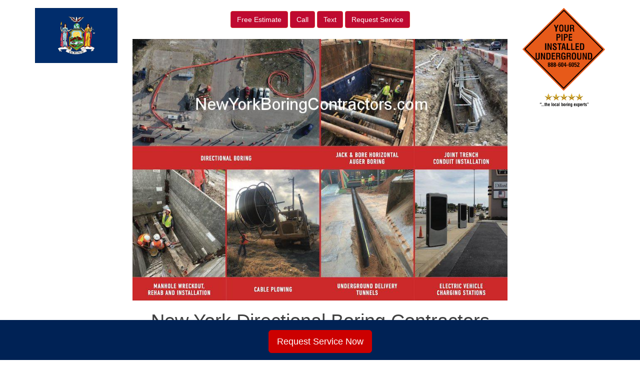

--- FILE ---
content_type: text/html; charset=UTF-8
request_url: https://newyorkboringcontractors.com/811-2/new-york-call-811-power-telecom-oil-gas-sewer-water-irrigation/
body_size: 10651
content:
<!DOCTYPE html>
<html lang="en-US">
<head>
<meta charset="UTF-8">
<meta name="viewport" content="width=device-width, initial-scale=1">
<link rel="profile" href="https://gmpg.org/xfn/11">
<link rel="pingback" href="https://newyorkboringcontractors.com/xmlrpc.php">

<meta name='robots' content='max-image-preview:large' />

	<!-- This site is optimized with the Yoast SEO plugin v15.8 - https://yoast.com/wordpress/plugins/seo/ -->
	<title>Call 811 Industries - New York Directional Boring Contractors</title>
	<meta name="robots" content="index, follow, max-snippet:-1, max-image-preview:large, max-video-preview:-1" />
	<link rel="canonical" href="https://newyorkboringcontractors.com/811-2/new-york-call-811-power-telecom-oil-gas-sewer-water-irrigation/" />
	<meta property="og:locale" content="en_US" />
	<meta property="og:type" content="article" />
	<meta property="og:title" content="Call 811 Industries - New York Directional Boring Contractors" />
	<meta property="og:description" content="&nbsp; &nbsp; &nbsp; New York Boring Contractors Industry | 811 Know What Is Below New York Boring Contractors Industry | 811 Know What Is Below The ground you walk, drive and play on every day covers an incredible amount of buried utilities. In fact, there are more than 20 million miles of underground utilities in [&hellip;]" />
	<meta property="og:url" content="https://newyorkboringcontractors.com/811-2/new-york-call-811-power-telecom-oil-gas-sewer-water-irrigation/" />
	<meta property="og:site_name" content="New York Directional Boring Contractors" />
	<meta property="article:modified_time" content="2021-06-15T21:29:13+00:00" />
	<meta name="twitter:card" content="summary" />
	<script type="application/ld+json" class="yoast-schema-graph">{"@context":"https://schema.org","@graph":[{"@type":"WebSite","@id":"https://newyorkboringcontractors.com/#website","url":"https://newyorkboringcontractors.com/","name":"New York Directional Boring Contractors","description":"New York Directional Boring Contractors","potentialAction":[{"@type":"SearchAction","target":"https://newyorkboringcontractors.com/?s={search_term_string}","query-input":"required name=search_term_string"}],"inLanguage":"en-US"},{"@type":"ImageObject","@id":"https://newyorkboringcontractors.com/811-2/new-york-call-811-power-telecom-oil-gas-sewer-water-irrigation/#primaryimage","inLanguage":"en-US","url":""},{"@type":"WebPage","@id":"https://newyorkboringcontractors.com/811-2/new-york-call-811-power-telecom-oil-gas-sewer-water-irrigation/#webpage","url":"https://newyorkboringcontractors.com/811-2/new-york-call-811-power-telecom-oil-gas-sewer-water-irrigation/","name":"Call 811 Industries - New York Directional Boring Contractors","isPartOf":{"@id":"https://newyorkboringcontractors.com/#website"},"primaryImageOfPage":{"@id":"https://newyorkboringcontractors.com/811-2/new-york-call-811-power-telecom-oil-gas-sewer-water-irrigation/#primaryimage"},"datePublished":"2016-05-23T15:37:48+00:00","dateModified":"2021-06-15T21:29:13+00:00","breadcrumb":{"@id":"https://newyorkboringcontractors.com/811-2/new-york-call-811-power-telecom-oil-gas-sewer-water-irrigation/#breadcrumb"},"inLanguage":"en-US","potentialAction":[{"@type":"ReadAction","target":["https://newyorkboringcontractors.com/811-2/new-york-call-811-power-telecom-oil-gas-sewer-water-irrigation/"]}]},{"@type":"BreadcrumbList","@id":"https://newyorkboringcontractors.com/811-2/new-york-call-811-power-telecom-oil-gas-sewer-water-irrigation/#breadcrumb","itemListElement":[{"@type":"ListItem","position":1,"item":{"@type":"WebPage","@id":"https://newyorkboringcontractors.com/","url":"https://newyorkboringcontractors.com/","name":"Home"}},{"@type":"ListItem","position":2,"item":{"@type":"WebPage","@id":"https://newyorkboringcontractors.com/811-2/","url":"https://newyorkboringcontractors.com/811-2/","name":"811"}},{"@type":"ListItem","position":3,"item":{"@type":"WebPage","@id":"https://newyorkboringcontractors.com/811-2/new-york-call-811-power-telecom-oil-gas-sewer-water-irrigation/","url":"https://newyorkboringcontractors.com/811-2/new-york-call-811-power-telecom-oil-gas-sewer-water-irrigation/","name":"Call 811 Industries"}}]}]}</script>
	<!-- / Yoast SEO plugin. -->


<link rel='dns-prefetch' href='//use.fontawesome.com' />
<script type="text/javascript">
window._wpemojiSettings = {"baseUrl":"https:\/\/s.w.org\/images\/core\/emoji\/14.0.0\/72x72\/","ext":".png","svgUrl":"https:\/\/s.w.org\/images\/core\/emoji\/14.0.0\/svg\/","svgExt":".svg","source":{"concatemoji":"https:\/\/newyorkboringcontractors.com\/wp-includes\/js\/wp-emoji-release.min.js?ver=6.3.7"}};
/*! This file is auto-generated */
!function(i,n){var o,s,e;function c(e){try{var t={supportTests:e,timestamp:(new Date).valueOf()};sessionStorage.setItem(o,JSON.stringify(t))}catch(e){}}function p(e,t,n){e.clearRect(0,0,e.canvas.width,e.canvas.height),e.fillText(t,0,0);var t=new Uint32Array(e.getImageData(0,0,e.canvas.width,e.canvas.height).data),r=(e.clearRect(0,0,e.canvas.width,e.canvas.height),e.fillText(n,0,0),new Uint32Array(e.getImageData(0,0,e.canvas.width,e.canvas.height).data));return t.every(function(e,t){return e===r[t]})}function u(e,t,n){switch(t){case"flag":return n(e,"\ud83c\udff3\ufe0f\u200d\u26a7\ufe0f","\ud83c\udff3\ufe0f\u200b\u26a7\ufe0f")?!1:!n(e,"\ud83c\uddfa\ud83c\uddf3","\ud83c\uddfa\u200b\ud83c\uddf3")&&!n(e,"\ud83c\udff4\udb40\udc67\udb40\udc62\udb40\udc65\udb40\udc6e\udb40\udc67\udb40\udc7f","\ud83c\udff4\u200b\udb40\udc67\u200b\udb40\udc62\u200b\udb40\udc65\u200b\udb40\udc6e\u200b\udb40\udc67\u200b\udb40\udc7f");case"emoji":return!n(e,"\ud83e\udef1\ud83c\udffb\u200d\ud83e\udef2\ud83c\udfff","\ud83e\udef1\ud83c\udffb\u200b\ud83e\udef2\ud83c\udfff")}return!1}function f(e,t,n){var r="undefined"!=typeof WorkerGlobalScope&&self instanceof WorkerGlobalScope?new OffscreenCanvas(300,150):i.createElement("canvas"),a=r.getContext("2d",{willReadFrequently:!0}),o=(a.textBaseline="top",a.font="600 32px Arial",{});return e.forEach(function(e){o[e]=t(a,e,n)}),o}function t(e){var t=i.createElement("script");t.src=e,t.defer=!0,i.head.appendChild(t)}"undefined"!=typeof Promise&&(o="wpEmojiSettingsSupports",s=["flag","emoji"],n.supports={everything:!0,everythingExceptFlag:!0},e=new Promise(function(e){i.addEventListener("DOMContentLoaded",e,{once:!0})}),new Promise(function(t){var n=function(){try{var e=JSON.parse(sessionStorage.getItem(o));if("object"==typeof e&&"number"==typeof e.timestamp&&(new Date).valueOf()<e.timestamp+604800&&"object"==typeof e.supportTests)return e.supportTests}catch(e){}return null}();if(!n){if("undefined"!=typeof Worker&&"undefined"!=typeof OffscreenCanvas&&"undefined"!=typeof URL&&URL.createObjectURL&&"undefined"!=typeof Blob)try{var e="postMessage("+f.toString()+"("+[JSON.stringify(s),u.toString(),p.toString()].join(",")+"));",r=new Blob([e],{type:"text/javascript"}),a=new Worker(URL.createObjectURL(r),{name:"wpTestEmojiSupports"});return void(a.onmessage=function(e){c(n=e.data),a.terminate(),t(n)})}catch(e){}c(n=f(s,u,p))}t(n)}).then(function(e){for(var t in e)n.supports[t]=e[t],n.supports.everything=n.supports.everything&&n.supports[t],"flag"!==t&&(n.supports.everythingExceptFlag=n.supports.everythingExceptFlag&&n.supports[t]);n.supports.everythingExceptFlag=n.supports.everythingExceptFlag&&!n.supports.flag,n.DOMReady=!1,n.readyCallback=function(){n.DOMReady=!0}}).then(function(){return e}).then(function(){var e;n.supports.everything||(n.readyCallback(),(e=n.source||{}).concatemoji?t(e.concatemoji):e.wpemoji&&e.twemoji&&(t(e.twemoji),t(e.wpemoji)))}))}((window,document),window._wpemojiSettings);
</script>
<style type="text/css">
img.wp-smiley,
img.emoji {
	display: inline !important;
	border: none !important;
	box-shadow: none !important;
	height: 1em !important;
	width: 1em !important;
	margin: 0 0.07em !important;
	vertical-align: -0.1em !important;
	background: none !important;
	padding: 0 !important;
}
</style>
	<link rel='stylesheet' id='wp-block-library-css' href='https://newyorkboringcontractors.com/wp-includes/css/dist/block-library/style.min.css?ver=6.3.7' type='text/css' media='all' />
<style id='classic-theme-styles-inline-css' type='text/css'>
/*! This file is auto-generated */
.wp-block-button__link{color:#fff;background-color:#32373c;border-radius:9999px;box-shadow:none;text-decoration:none;padding:calc(.667em + 2px) calc(1.333em + 2px);font-size:1.125em}.wp-block-file__button{background:#32373c;color:#fff;text-decoration:none}
</style>
<style id='global-styles-inline-css' type='text/css'>
body{--wp--preset--color--black: #000000;--wp--preset--color--cyan-bluish-gray: #abb8c3;--wp--preset--color--white: #ffffff;--wp--preset--color--pale-pink: #f78da7;--wp--preset--color--vivid-red: #cf2e2e;--wp--preset--color--luminous-vivid-orange: #ff6900;--wp--preset--color--luminous-vivid-amber: #fcb900;--wp--preset--color--light-green-cyan: #7bdcb5;--wp--preset--color--vivid-green-cyan: #00d084;--wp--preset--color--pale-cyan-blue: #8ed1fc;--wp--preset--color--vivid-cyan-blue: #0693e3;--wp--preset--color--vivid-purple: #9b51e0;--wp--preset--gradient--vivid-cyan-blue-to-vivid-purple: linear-gradient(135deg,rgba(6,147,227,1) 0%,rgb(155,81,224) 100%);--wp--preset--gradient--light-green-cyan-to-vivid-green-cyan: linear-gradient(135deg,rgb(122,220,180) 0%,rgb(0,208,130) 100%);--wp--preset--gradient--luminous-vivid-amber-to-luminous-vivid-orange: linear-gradient(135deg,rgba(252,185,0,1) 0%,rgba(255,105,0,1) 100%);--wp--preset--gradient--luminous-vivid-orange-to-vivid-red: linear-gradient(135deg,rgba(255,105,0,1) 0%,rgb(207,46,46) 100%);--wp--preset--gradient--very-light-gray-to-cyan-bluish-gray: linear-gradient(135deg,rgb(238,238,238) 0%,rgb(169,184,195) 100%);--wp--preset--gradient--cool-to-warm-spectrum: linear-gradient(135deg,rgb(74,234,220) 0%,rgb(151,120,209) 20%,rgb(207,42,186) 40%,rgb(238,44,130) 60%,rgb(251,105,98) 80%,rgb(254,248,76) 100%);--wp--preset--gradient--blush-light-purple: linear-gradient(135deg,rgb(255,206,236) 0%,rgb(152,150,240) 100%);--wp--preset--gradient--blush-bordeaux: linear-gradient(135deg,rgb(254,205,165) 0%,rgb(254,45,45) 50%,rgb(107,0,62) 100%);--wp--preset--gradient--luminous-dusk: linear-gradient(135deg,rgb(255,203,112) 0%,rgb(199,81,192) 50%,rgb(65,88,208) 100%);--wp--preset--gradient--pale-ocean: linear-gradient(135deg,rgb(255,245,203) 0%,rgb(182,227,212) 50%,rgb(51,167,181) 100%);--wp--preset--gradient--electric-grass: linear-gradient(135deg,rgb(202,248,128) 0%,rgb(113,206,126) 100%);--wp--preset--gradient--midnight: linear-gradient(135deg,rgb(2,3,129) 0%,rgb(40,116,252) 100%);--wp--preset--font-size--small: 13px;--wp--preset--font-size--medium: 20px;--wp--preset--font-size--large: 36px;--wp--preset--font-size--x-large: 42px;--wp--preset--spacing--20: 0.44rem;--wp--preset--spacing--30: 0.67rem;--wp--preset--spacing--40: 1rem;--wp--preset--spacing--50: 1.5rem;--wp--preset--spacing--60: 2.25rem;--wp--preset--spacing--70: 3.38rem;--wp--preset--spacing--80: 5.06rem;--wp--preset--shadow--natural: 6px 6px 9px rgba(0, 0, 0, 0.2);--wp--preset--shadow--deep: 12px 12px 50px rgba(0, 0, 0, 0.4);--wp--preset--shadow--sharp: 6px 6px 0px rgba(0, 0, 0, 0.2);--wp--preset--shadow--outlined: 6px 6px 0px -3px rgba(255, 255, 255, 1), 6px 6px rgba(0, 0, 0, 1);--wp--preset--shadow--crisp: 6px 6px 0px rgba(0, 0, 0, 1);}:where(.is-layout-flex){gap: 0.5em;}:where(.is-layout-grid){gap: 0.5em;}body .is-layout-flow > .alignleft{float: left;margin-inline-start: 0;margin-inline-end: 2em;}body .is-layout-flow > .alignright{float: right;margin-inline-start: 2em;margin-inline-end: 0;}body .is-layout-flow > .aligncenter{margin-left: auto !important;margin-right: auto !important;}body .is-layout-constrained > .alignleft{float: left;margin-inline-start: 0;margin-inline-end: 2em;}body .is-layout-constrained > .alignright{float: right;margin-inline-start: 2em;margin-inline-end: 0;}body .is-layout-constrained > .aligncenter{margin-left: auto !important;margin-right: auto !important;}body .is-layout-constrained > :where(:not(.alignleft):not(.alignright):not(.alignfull)){max-width: var(--wp--style--global--content-size);margin-left: auto !important;margin-right: auto !important;}body .is-layout-constrained > .alignwide{max-width: var(--wp--style--global--wide-size);}body .is-layout-flex{display: flex;}body .is-layout-flex{flex-wrap: wrap;align-items: center;}body .is-layout-flex > *{margin: 0;}body .is-layout-grid{display: grid;}body .is-layout-grid > *{margin: 0;}:where(.wp-block-columns.is-layout-flex){gap: 2em;}:where(.wp-block-columns.is-layout-grid){gap: 2em;}:where(.wp-block-post-template.is-layout-flex){gap: 1.25em;}:where(.wp-block-post-template.is-layout-grid){gap: 1.25em;}.has-black-color{color: var(--wp--preset--color--black) !important;}.has-cyan-bluish-gray-color{color: var(--wp--preset--color--cyan-bluish-gray) !important;}.has-white-color{color: var(--wp--preset--color--white) !important;}.has-pale-pink-color{color: var(--wp--preset--color--pale-pink) !important;}.has-vivid-red-color{color: var(--wp--preset--color--vivid-red) !important;}.has-luminous-vivid-orange-color{color: var(--wp--preset--color--luminous-vivid-orange) !important;}.has-luminous-vivid-amber-color{color: var(--wp--preset--color--luminous-vivid-amber) !important;}.has-light-green-cyan-color{color: var(--wp--preset--color--light-green-cyan) !important;}.has-vivid-green-cyan-color{color: var(--wp--preset--color--vivid-green-cyan) !important;}.has-pale-cyan-blue-color{color: var(--wp--preset--color--pale-cyan-blue) !important;}.has-vivid-cyan-blue-color{color: var(--wp--preset--color--vivid-cyan-blue) !important;}.has-vivid-purple-color{color: var(--wp--preset--color--vivid-purple) !important;}.has-black-background-color{background-color: var(--wp--preset--color--black) !important;}.has-cyan-bluish-gray-background-color{background-color: var(--wp--preset--color--cyan-bluish-gray) !important;}.has-white-background-color{background-color: var(--wp--preset--color--white) !important;}.has-pale-pink-background-color{background-color: var(--wp--preset--color--pale-pink) !important;}.has-vivid-red-background-color{background-color: var(--wp--preset--color--vivid-red) !important;}.has-luminous-vivid-orange-background-color{background-color: var(--wp--preset--color--luminous-vivid-orange) !important;}.has-luminous-vivid-amber-background-color{background-color: var(--wp--preset--color--luminous-vivid-amber) !important;}.has-light-green-cyan-background-color{background-color: var(--wp--preset--color--light-green-cyan) !important;}.has-vivid-green-cyan-background-color{background-color: var(--wp--preset--color--vivid-green-cyan) !important;}.has-pale-cyan-blue-background-color{background-color: var(--wp--preset--color--pale-cyan-blue) !important;}.has-vivid-cyan-blue-background-color{background-color: var(--wp--preset--color--vivid-cyan-blue) !important;}.has-vivid-purple-background-color{background-color: var(--wp--preset--color--vivid-purple) !important;}.has-black-border-color{border-color: var(--wp--preset--color--black) !important;}.has-cyan-bluish-gray-border-color{border-color: var(--wp--preset--color--cyan-bluish-gray) !important;}.has-white-border-color{border-color: var(--wp--preset--color--white) !important;}.has-pale-pink-border-color{border-color: var(--wp--preset--color--pale-pink) !important;}.has-vivid-red-border-color{border-color: var(--wp--preset--color--vivid-red) !important;}.has-luminous-vivid-orange-border-color{border-color: var(--wp--preset--color--luminous-vivid-orange) !important;}.has-luminous-vivid-amber-border-color{border-color: var(--wp--preset--color--luminous-vivid-amber) !important;}.has-light-green-cyan-border-color{border-color: var(--wp--preset--color--light-green-cyan) !important;}.has-vivid-green-cyan-border-color{border-color: var(--wp--preset--color--vivid-green-cyan) !important;}.has-pale-cyan-blue-border-color{border-color: var(--wp--preset--color--pale-cyan-blue) !important;}.has-vivid-cyan-blue-border-color{border-color: var(--wp--preset--color--vivid-cyan-blue) !important;}.has-vivid-purple-border-color{border-color: var(--wp--preset--color--vivid-purple) !important;}.has-vivid-cyan-blue-to-vivid-purple-gradient-background{background: var(--wp--preset--gradient--vivid-cyan-blue-to-vivid-purple) !important;}.has-light-green-cyan-to-vivid-green-cyan-gradient-background{background: var(--wp--preset--gradient--light-green-cyan-to-vivid-green-cyan) !important;}.has-luminous-vivid-amber-to-luminous-vivid-orange-gradient-background{background: var(--wp--preset--gradient--luminous-vivid-amber-to-luminous-vivid-orange) !important;}.has-luminous-vivid-orange-to-vivid-red-gradient-background{background: var(--wp--preset--gradient--luminous-vivid-orange-to-vivid-red) !important;}.has-very-light-gray-to-cyan-bluish-gray-gradient-background{background: var(--wp--preset--gradient--very-light-gray-to-cyan-bluish-gray) !important;}.has-cool-to-warm-spectrum-gradient-background{background: var(--wp--preset--gradient--cool-to-warm-spectrum) !important;}.has-blush-light-purple-gradient-background{background: var(--wp--preset--gradient--blush-light-purple) !important;}.has-blush-bordeaux-gradient-background{background: var(--wp--preset--gradient--blush-bordeaux) !important;}.has-luminous-dusk-gradient-background{background: var(--wp--preset--gradient--luminous-dusk) !important;}.has-pale-ocean-gradient-background{background: var(--wp--preset--gradient--pale-ocean) !important;}.has-electric-grass-gradient-background{background: var(--wp--preset--gradient--electric-grass) !important;}.has-midnight-gradient-background{background: var(--wp--preset--gradient--midnight) !important;}.has-small-font-size{font-size: var(--wp--preset--font-size--small) !important;}.has-medium-font-size{font-size: var(--wp--preset--font-size--medium) !important;}.has-large-font-size{font-size: var(--wp--preset--font-size--large) !important;}.has-x-large-font-size{font-size: var(--wp--preset--font-size--x-large) !important;}
.wp-block-navigation a:where(:not(.wp-element-button)){color: inherit;}
:where(.wp-block-post-template.is-layout-flex){gap: 1.25em;}:where(.wp-block-post-template.is-layout-grid){gap: 1.25em;}
:where(.wp-block-columns.is-layout-flex){gap: 2em;}:where(.wp-block-columns.is-layout-grid){gap: 2em;}
.wp-block-pullquote{font-size: 1.5em;line-height: 1.6;}
</style>
<link rel='stylesheet' id='jobs-css-css' href='https://newyorkboringcontractors.com/wp-content/plugins/f2b_dashboard/assets/css/jobs-styles.css?ver=1.0.1' type='text/css' media='all' />
<link rel='stylesheet' id='vfb-pro-css' href='https://newyorkboringcontractors.com/wp-content/plugins/vfb-pro/public/assets/css/vfb-style.min.css?ver=2018.08.01' type='text/css' media='all' />
<link rel='stylesheet' id='visual-form-builder-css-css' href='https://newyorkboringcontractors.com/wp-content/plugins/visual-form-builder/public/assets/css/visual-form-builder.min.css?ver=2014.04.12' type='text/css' media='all' />
<link rel='stylesheet' id='vfb-jqueryui-css-css' href='https://newyorkboringcontractors.com/wp-content/plugins/visual-form-builder/public/assets/css/smoothness/jquery-ui-1.10.3.min.css?ver=2013.12.03' type='text/css' media='all' />
<link rel='stylesheet' id='cohn_theme-bs-css' href='https://newyorkboringcontractors.com/wp-content/themes/cohn_theme/css/bootstrap.min.css?ver=6.3.7' type='text/css' media='all' />
<link rel='stylesheet' id='cohn_theme-style-css' href='https://newyorkboringcontractors.com/wp-content/themes/cohn_theme/style.css?ver=810' type='text/css' media='all' />
<link rel='stylesheet' id='cohn_theme-custom-css' href='https://newyorkboringcontractors.com/wp-content/themes/cohn_theme/css/custom.css?ver=6.3.7' type='text/css' media='all' />
<link rel='stylesheet' id='tablepress-default-css' href='https://newyorkboringcontractors.com/wp-content/plugins/tablepress/css/build/default.css?ver=2.2.4' type='text/css' media='all' />
<script type='text/javascript' src='https://newyorkboringcontractors.com/wp-includes/js/jquery/jquery.min.js?ver=3.7.0' id='jquery-core-js'></script>
<script type='text/javascript' src='https://newyorkboringcontractors.com/wp-includes/js/jquery/jquery-migrate.min.js?ver=3.4.1' id='jquery-migrate-js'></script>
<script type='text/javascript' id='file_uploads_nfpluginsettings-js-extra'>
/* <![CDATA[ */
var params = {"clearLogRestUrl":"https:\/\/newyorkboringcontractors.com\/wp-json\/nf-file-uploads\/debug-log\/delete-all","clearLogButtonId":"file_uploads_clear_debug_logger","downloadLogRestUrl":"https:\/\/newyorkboringcontractors.com\/wp-json\/nf-file-uploads\/debug-log\/get-all","downloadLogButtonId":"file_uploads_download_debug_logger"};
/* ]]> */
</script>
<script type='text/javascript' src='https://newyorkboringcontractors.com/wp-content/plugins/ninja-forms-uploads/assets/js/nfpluginsettings.js?ver=3.3.16' id='file_uploads_nfpluginsettings-js'></script>
<link rel="https://api.w.org/" href="https://newyorkboringcontractors.com/wp-json/" /><link rel="alternate" type="application/json" href="https://newyorkboringcontractors.com/wp-json/wp/v2/pages/82" /><link rel="EditURI" type="application/rsd+xml" title="RSD" href="https://newyorkboringcontractors.com/xmlrpc.php?rsd" />
<meta name="generator" content="WordPress 6.3.7" />
<link rel='shortlink' href='https://newyorkboringcontractors.com/?p=82' />
<link rel="alternate" type="application/json+oembed" href="https://newyorkboringcontractors.com/wp-json/oembed/1.0/embed?url=https%3A%2F%2Fnewyorkboringcontractors.com%2F811-2%2Fnew-york-call-811-power-telecom-oil-gas-sewer-water-irrigation%2F" />
<link rel="alternate" type="text/xml+oembed" href="https://newyorkboringcontractors.com/wp-json/oembed/1.0/embed?url=https%3A%2F%2Fnewyorkboringcontractors.com%2F811-2%2Fnew-york-call-811-power-telecom-oil-gas-sewer-water-irrigation%2F&#038;format=xml" />
<style type="text/css">#wpadminbar #wp-admin-bar-vfbp-toolbar-edit-form > .ab-item:before {content: "\f175";top: 2px;}#wpadminbar #wp-admin-bar-vfbp-admin-toolbar > .ab-item:before {content: "\f175";top: 2px;}</style>	 <script src='https://www.google.com/recaptcha/api.js'></script>
	<meta name="generator" content="Site Kit by Google 1.25.0" /><meta name="generator" content="Elementor 3.17.1; features: e_dom_optimization, e_optimized_assets_loading, e_optimized_css_loading, additional_custom_breakpoints, block_editor_assets_optimize, e_image_loading_optimization; settings: css_print_method-external, google_font-enabled, font_display-auto">
<style type="text/css">.recentcomments a{display:inline !important;padding:0 !important;margin:0 !important;}</style><link rel="preconnect" href="//code.tidio.co"><!-- Global site tag (gtag.js) - Google Analytics -->
<script async src="https://www.googletagmanager.com/gtag/js?id=G-TCHVTHBY9F"></script>
<script>
  window.dataLayer = window.dataLayer || [];
  function gtag(){dataLayer.push(arguments);}
  gtag('js', new Date());

  gtag('config', 'G-TCHVTHBY9F');
</script></head>

<body data-rsssl=1 class="page-template-default page page-id-82 page-child parent-pageid-27 elementor-default elementor-kit-6869">

<a href="sms:+14056425930" style="color:#ffffff !important; background-color:#640000;" class="ctc_bar" id="f2b_click_to_call_bar"> <span class="icon ctc-icon-phone"></span>Text Now</a>

<div class="container">
	<div id="page-header" class="row">
		<div id="logo" class="col-md-2">
			<a href="https://newyorkboringcontractors.com"><img src="https://newyorkboringcontractors.com/wp-content/uploads/sites/31/2018/03/NewYorkBoringContractors.com_.jpg" class="img-responsive" alt="US Boring Contractors" title="US Boring Contractors" /></a>
		</div>
		<div class="col-md-8 text-center">
			<div class="clearfix">&nbsp;</div>
			<div class="btn-group1 tc-estimates" role="group" aria-label="...">
							<a href="https://newyorkboringcontractors.com/contact/free-directional-new-york-boring-contractor-bids/" class="btn btn-danger text-danger">
					<span class="">Free Estimate</span></a>
				<a href="tel:+14056425930" class="btn btn-danger text-danger">Call</a>
				<a href="sms:+14056425930" class="btn btn-danger text-danger">Text</a>
				<a href="https://newyorkboringcontractors.com/contact/request-directional-new-york-boring-contractor-service/" class="btn btn-danger text-danger">
					<span class="">Request Service</span></a>
			</div>
			<div class="clearfix">&nbsp;</div> 
			<img src="/wp-content/themes/cohn_theme/images/new york boring contractors.jpg" class="img-responsive" />
			<h1 class="site-title">New York Directional Boring Contractors</h1>
		</div>
		<div class="col-md-2 text-right right-logo">
			<!--<h6>Call: 1.866.555.5555</h6>-->
			<a href="https://newyorkboringcontractors.com"><img src="https://boringcontractors.com/wp-content/uploads/2023/02/Local-Boring-Experts.png" class="img-responsive1" alt="Prompt Precise Professional Pipe Placement" title="Prompt Precise Professional Pipe Placement" /></a>
			<!--<h6>As Soon As Possible</h6>-->
		</div>
		
	</div><!-- end main row -->
      <!-- Static navbar -->
      <nav class="navbar navbar-default">
	      
	      <div class="container-fluid">
          <div class="navbar-header">
            <button type="button" class="navbar-toggle collapsed">
              <span class="sr-only">Toggle navigation</span>
              <span class="icon-bar"></span>
              <span class="icon-bar"></span>
              <span class="icon-bar"></span>
            </button>
          </div>
          <div id="navbar" class="collapse navbar-collapse"><ul id="menu-main-nav" class="nav navbar-nav"><li id="menu-item-5919" class="menu-item menu-item-type-post_type menu-item-object-page menu-item-home menu-item-5919"><a title="Home" href="https://newyorkboringcontractors.com/">Home</a></li>
<li id="menu-item-5936" class="menu-item menu-item-type-post_type menu-item-object-page menu-item-has-children menu-item-5936 dropdown"><a title="Services" href="https://newyorkboringcontractors.com/services/" data-toggle="dropdown" class="dropdown-toggle disabled" aria-haspopup="true">Services <span class="caret"></span></a>
<ul role="menu" class=" dropdown-menu">
	<li id="menu-item-6902" class="menu-item menu-item-type-post_type menu-item-object-page menu-item-6902"><a title="Auger Boring" href="https://newyorkboringcontractors.com/auger-boring/">Auger Boring</a></li>
	<li id="menu-item-6903" class="menu-item menu-item-type-post_type menu-item-object-page menu-item-6903"><a title="Boring Companies" href="https://newyorkboringcontractors.com/boring-companies/">Boring Companies</a></li>
	<li id="menu-item-6904" class="menu-item menu-item-type-post_type menu-item-object-page menu-item-6904"><a title="Conduit Construction" href="https://newyorkboringcontractors.com/conduit-construction/">Conduit Construction</a></li>
	<li id="menu-item-6905" class="menu-item menu-item-type-post_type menu-item-object-page menu-item-6905"><a title="Data Center Utility Construction" href="https://newyorkboringcontractors.com/data-center-utility-construction/">Data Center Utility Construction</a></li>
	<li id="menu-item-6906" class="menu-item menu-item-type-post_type menu-item-object-page menu-item-6906"><a title="Directional Boring" href="https://newyorkboringcontractors.com/directional-boring/">Directional Boring</a></li>
	<li id="menu-item-6907" class="menu-item menu-item-type-post_type menu-item-object-page menu-item-6907"><a title="Drainage Boring" href="https://newyorkboringcontractors.com/drainage-boring/">Drainage Boring</a></li>
	<li id="menu-item-6908" class="menu-item menu-item-type-post_type menu-item-object-page menu-item-6908"><a title="EV Charging Contractor" href="https://newyorkboringcontractors.com/ev-charging-contractor/">EV Charging Contractor</a></li>
	<li id="menu-item-6909" class="menu-item menu-item-type-post_type menu-item-object-page menu-item-6909"><a title="HDD Drilling" href="https://newyorkboringcontractors.com/hdd-drilling/">HDD Drilling</a></li>
	<li id="menu-item-6910" class="menu-item menu-item-type-post_type menu-item-object-page menu-item-6910"><a title="HDD Rock Drilling" href="https://newyorkboringcontractors.com/hdd-rock-drilling/">HDD Rock Drilling</a></li>
	<li id="menu-item-6911" class="menu-item menu-item-type-post_type menu-item-object-page menu-item-6911"><a title="Horizontal Auger Boring" href="https://newyorkboringcontractors.com/horizontal-auger-boring/">Horizontal Auger Boring</a></li>
	<li id="menu-item-6912" class="menu-item menu-item-type-post_type menu-item-object-page menu-item-6912"><a title="Horizontal Boring" href="https://newyorkboringcontractors.com/horizontal-boring/">Horizontal Boring</a></li>
	<li id="menu-item-6913" class="menu-item menu-item-type-post_type menu-item-object-page menu-item-6913"><a title="Horizontal Directional Drilling" href="https://newyorkboringcontractors.com/horizontal-directional-drilling/">Horizontal Directional Drilling</a></li>
	<li id="menu-item-6914" class="menu-item menu-item-type-post_type menu-item-object-page menu-item-6914"><a title="Jack and Bore" href="https://newyorkboringcontractors.com/jack-and-bore/">Jack and Bore</a></li>
	<li id="menu-item-6915" class="menu-item menu-item-type-post_type menu-item-object-page menu-item-6915"><a title="Jack and Bore Pipe Installation" href="https://newyorkboringcontractors.com/jack-and-bore-pipe-installation/">Jack and Bore Pipe Installation</a></li>
	<li id="menu-item-6916" class="menu-item menu-item-type-post_type menu-item-object-page menu-item-6916"><a title="Joint Trench" href="https://newyorkboringcontractors.com/joint-trench/">Joint Trench</a></li>
	<li id="menu-item-6917" class="menu-item menu-item-type-post_type menu-item-object-page menu-item-6917"><a title="Joint Trench Utilities" href="https://newyorkboringcontractors.com/joint-trench-utilities/">Joint Trench Utilities</a></li>
	<li id="menu-item-6918" class="menu-item menu-item-type-post_type menu-item-object-page menu-item-6918"><a title="Manhole Installation" href="https://newyorkboringcontractors.com/manhole-installation/">Manhole Installation</a></li>
	<li id="menu-item-6919" class="menu-item menu-item-type-post_type menu-item-object-page menu-item-6919"><a title="Pilot Tube Auger Boring" href="https://newyorkboringcontractors.com/pilot-tube-auger-boring/">Pilot Tube Auger Boring</a></li>
	<li id="menu-item-6920" class="menu-item menu-item-type-post_type menu-item-object-page menu-item-6920"><a title="Pipe Boring" href="https://newyorkboringcontractors.com/pipe-boring/">Pipe Boring</a></li>
	<li id="menu-item-6921" class="menu-item menu-item-type-post_type menu-item-object-page menu-item-6921"><a title="Sewer Boring" href="https://newyorkboringcontractors.com/sewer-boring/">Sewer Boring</a></li>
	<li id="menu-item-6922" class="menu-item menu-item-type-post_type menu-item-object-page menu-item-6922"><a title="Solar Farm Construction" href="https://newyorkboringcontractors.com/solar-farm-construction/">Solar Farm Construction</a></li>
	<li id="menu-item-6923" class="menu-item menu-item-type-post_type menu-item-object-page menu-item-6923"><a title="Solar Farm Contractor" href="https://newyorkboringcontractors.com/solar-farm-contractor/">Solar Farm Contractor</a></li>
	<li id="menu-item-6924" class="menu-item menu-item-type-post_type menu-item-object-page menu-item-6924"><a title="Stormwater Boring" href="https://newyorkboringcontractors.com/stormwater-boring/">Stormwater Boring</a></li>
	<li id="menu-item-6925" class="menu-item menu-item-type-post_type menu-item-object-page menu-item-6925"><a title="Trenchless Boring" href="https://newyorkboringcontractors.com/trenchless-boring/">Trenchless Boring</a></li>
	<li id="menu-item-6926" class="menu-item menu-item-type-post_type menu-item-object-page menu-item-6926"><a title="Tunnel Boring" href="https://newyorkboringcontractors.com/tunnel-boring/">Tunnel Boring</a></li>
	<li id="menu-item-6927" class="menu-item menu-item-type-post_type menu-item-object-page menu-item-6927"><a title="Tunnel Construction" href="https://newyorkboringcontractors.com/tunnel-construction/">Tunnel Construction</a></li>
	<li id="menu-item-6928" class="menu-item menu-item-type-post_type menu-item-object-page menu-item-6928"><a title="Tunnel Digging" href="https://newyorkboringcontractors.com/tunnel-digging/">Tunnel Digging</a></li>
	<li id="menu-item-6929" class="menu-item menu-item-type-post_type menu-item-object-page menu-item-6929"><a title="Underground Boring" href="https://newyorkboringcontractors.com/underground-boring/">Underground Boring</a></li>
	<li id="menu-item-6930" class="menu-item menu-item-type-post_type menu-item-object-page menu-item-6930"><a title="Underground Utility Contractors" href="https://newyorkboringcontractors.com/underground-utility-contractors/">Underground Utility Contractors</a></li>
	<li id="menu-item-6931" class="menu-item menu-item-type-post_type menu-item-object-page menu-item-6931"><a title="Utility Boring" href="https://newyorkboringcontractors.com/utility-boring/">Utility Boring</a></li>
	<li id="menu-item-6932" class="menu-item menu-item-type-post_type menu-item-object-page menu-item-6932"><a title="Utility Directional Drilling" href="https://newyorkboringcontractors.com/utility-directional-drilling/">Utility Directional Drilling</a></li>
	<li id="menu-item-6933" class="menu-item menu-item-type-post_type menu-item-object-page menu-item-6933"><a title="Wastewater Boring" href="https://newyorkboringcontractors.com/wastewater-boring/">Wastewater Boring</a></li>
</ul>
</li>
<li id="menu-item-5925" class="menu-item menu-item-type-post_type menu-item-object-page menu-item-has-children menu-item-5925 dropdown"><a title="Industries" href="https://newyorkboringcontractors.com/industries/" data-toggle="dropdown" class="dropdown-toggle disabled" aria-haspopup="true">Industries <span class="caret"></span></a>
<ul role="menu" class=" dropdown-menu">
	<li id="menu-item-5928" class="menu-item menu-item-type-post_type menu-item-object-page menu-item-5928"><a title="Electric" href="https://newyorkboringcontractors.com/industries/electrical-conduit-new-york-directional-boring/">Electric</a></li>
	<li id="menu-item-5926" class="menu-item menu-item-type-post_type menu-item-object-page menu-item-5926"><a title="Communications" href="https://newyorkboringcontractors.com/industries/new-york-directional-boring-telecom-broadband-fiber-optic-cable/">Communications</a></li>
	<li id="menu-item-5930" class="menu-item menu-item-type-post_type menu-item-object-page menu-item-5930"><a title="Oil &amp; Gas" href="https://newyorkboringcontractors.com/industries/new-york-directional-boring-oil-natural-gas-pipeline-road-boring/">Oil &#038; Gas</a></li>
	<li id="menu-item-5931" class="menu-item menu-item-type-post_type menu-item-object-page menu-item-5931"><a title="Sewer &amp; Drain" href="https://newyorkboringcontractors.com/industries/new-york-directional-boring-sanitary-sewer-lines/">Sewer &#038; Drain</a></li>
	<li id="menu-item-5927" class="menu-item menu-item-type-post_type menu-item-object-page menu-item-5927"><a title="Drinkable Water" href="https://newyorkboringcontractors.com/industries/new-york-directional-boring-water-main-line-pipe/">Drinkable Water</a></li>
	<li id="menu-item-5929" class="menu-item menu-item-type-post_type menu-item-object-page menu-item-5929"><a title="Irrigation" href="https://newyorkboringcontractors.com/industries/new-york-irrigation-line-sleeve-boring-under-concrete-driveway/">Irrigation</a></li>
</ul>
</li>
<li id="menu-item-5932" class="menu-item menu-item-type-post_type menu-item-object-page menu-item-has-children menu-item-5932 dropdown"><a title="Locations" href="https://newyorkboringcontractors.com/locations/" data-toggle="dropdown" class="dropdown-toggle disabled" aria-haspopup="true">Locations <span class="caret"></span></a>
<ul role="menu" class=" dropdown-menu">
	<li id="menu-item-5935" class="menu-item menu-item-type-post_type menu-item-object-page menu-item-5935"><a title="States" href="https://newyorkboringcontractors.com/locations/directional-new-york-boring-contractor-statewide-service/">States</a></li>
	<li id="menu-item-5934" class="menu-item menu-item-type-post_type menu-item-object-page menu-item-5934"><a title="Counties" href="https://newyorkboringcontractors.com/locations/directional-new-york-boring-contractors-near-me-counties-served/">Counties</a></li>
	<li id="menu-item-5933" class="menu-item menu-item-type-post_type menu-item-object-page menu-item-5933"><a title="Cities" href="https://newyorkboringcontractors.com/locations/directional-new-york-boring-contractor-city-services/">Cities</a></li>
</ul>
</li>
<li id="menu-item-5920" class="menu-item menu-item-type-post_type menu-item-object-page current-page-ancestor current-menu-ancestor current-menu-parent current-page-parent current_page_parent current_page_ancestor menu-item-has-children menu-item-5920 dropdown"><a title="811" href="https://newyorkboringcontractors.com/811-2/" data-toggle="dropdown" class="dropdown-toggle disabled" aria-haspopup="true">811 <span class="caret"></span></a>
<ul role="menu" class=" dropdown-menu">
	<li id="menu-item-5923" class="menu-item menu-item-type-post_type menu-item-object-page menu-item-5923"><a title="Overview" href="https://newyorkboringcontractors.com/811-2/new-york-call-before-you-dig/">Overview</a></li>
	<li id="menu-item-5922" class="menu-item menu-item-type-post_type menu-item-object-page current-menu-item page_item page-item-82 current_page_item menu-item-5922 active"><a title="Industries" href="https://newyorkboringcontractors.com/811-2/new-york-call-811-power-telecom-oil-gas-sewer-water-irrigation/">Industries</a></li>
	<li id="menu-item-5924" class="menu-item menu-item-type-post_type menu-item-object-page menu-item-5924"><a title="Utilities" href="https://newyorkboringcontractors.com/811-2/new-york-call-811-locate-mark-utilities/">Utilities</a></li>
	<li id="menu-item-5921" class="menu-item menu-item-type-post_type menu-item-object-page menu-item-5921"><a title="Contact 811" href="https://newyorkboringcontractors.com/811-2/new-york-contact-811-one-call-system/">Contact 811</a></li>
</ul>
</li>
<li id="menu-item-5962" class="menu-item menu-item-type-post_type menu-item-object-page menu-item-has-children menu-item-5962 dropdown"><a title="News" href="https://newyorkboringcontractors.com/news/" data-toggle="dropdown" class="dropdown-toggle disabled" aria-haspopup="true">News <span class="caret"></span></a>
<ul role="menu" class=" dropdown-menu">
	<li id="menu-item-5965" class="menu-item menu-item-type-post_type menu-item-object-page menu-item-5965"><a title="Press" href="https://newyorkboringcontractors.com/news/new-york-boring-contractor-news/">Press</a></li>
	<li id="menu-item-5964" class="menu-item menu-item-type-post_type menu-item-object-page menu-item-5964"><a title="Media" href="https://newyorkboringcontractors.com/news/directional-new-york-boring-contractors-press-release/">Media</a></li>
	<li id="menu-item-5963" class="menu-item menu-item-type-post_type menu-item-object-page menu-item-5963"><a title="HDD News" href="https://newyorkboringcontractors.com/news/new-york-hdd-trenchless-technology-news/">HDD News</a></li>
</ul>
</li>
<li id="menu-item-5941" class="menu-item menu-item-type-post_type menu-item-object-page menu-item-has-children menu-item-5941 dropdown"><a title="About" href="https://newyorkboringcontractors.com/about/" data-toggle="dropdown" class="dropdown-toggle disabled" aria-haspopup="true">About <span class="caret"></span></a>
<ul role="menu" class=" dropdown-menu">
	<li id="menu-item-5949" class="menu-item menu-item-type-post_type menu-item-object-page menu-item-5949"><a title="Why Boring Contractors?" href="https://newyorkboringcontractors.com/about/trust-new-york-boring-contractors/">Why Boring Contractors?</a></li>
	<li id="menu-item-5947" class="menu-item menu-item-type-post_type menu-item-object-page menu-item-5947"><a title="Project Gallery" href="https://newyorkboringcontractors.com/about/new-york-horizontal-directional-bore-projects-completed/">Project Gallery</a></li>
	<li id="menu-item-5948" class="menu-item menu-item-type-post_type menu-item-object-page menu-item-5948"><a title="Safety" href="https://newyorkboringcontractors.com/about/new-york-directional-boring-safety-policy-training-compliance/">Safety</a></li>
	<li id="menu-item-5944" class="menu-item menu-item-type-post_type menu-item-object-page menu-item-5944"><a title="Industry Affiliations" href="https://newyorkboringcontractors.com/about/new-york-horizontal-directional-drilling-boring-associations/">Industry Affiliations</a></li>
	<li id="menu-item-5942" class="menu-item menu-item-type-post_type menu-item-object-page menu-item-5942"><a title="Certifications" href="https://newyorkboringcontractors.com/about/new-york-directional-boring-license/">Certifications</a></li>
	<li id="menu-item-5945" class="menu-item menu-item-type-post_type menu-item-object-page menu-item-5945"><a title="Manufacturers" href="https://newyorkboringcontractors.com/about/new-york-boring-machine-manufacturers/">Manufacturers</a></li>
	<li id="menu-item-5946" class="menu-item menu-item-type-post_type menu-item-object-page menu-item-5946"><a title="NAICS" href="https://newyorkboringcontractors.com/about/new-york-horizontal-directional-drilling-naics-code-237990/">NAICS</a></li>
	<li id="menu-item-5943" class="menu-item menu-item-type-post_type menu-item-object-page menu-item-5943"><a title="CSI" href="https://newyorkboringcontractors.com/about/new-york-utility-directional-drilling-csi-code-33050713/">CSI</a></li>
</ul>
</li>
<li id="menu-item-5950" class="menu-item menu-item-type-post_type menu-item-object-page menu-item-has-children menu-item-5950 dropdown"><a title="Contact" href="https://newyorkboringcontractors.com/contact/" data-toggle="dropdown" class="dropdown-toggle disabled" aria-haspopup="true">Contact <span class="caret"></span></a>
<ul role="menu" class=" dropdown-menu">
	<li id="menu-item-5951" class="menu-item menu-item-type-post_type menu-item-object-page menu-item-5951"><a title="Contacts" href="https://newyorkboringcontractors.com/contact/directional-new-york-boring-contractors/">Contacts</a></li>
	<li id="menu-item-5952" class="menu-item menu-item-type-post_type menu-item-object-page menu-item-5952"><a title="Free Estimate" href="https://newyorkboringcontractors.com/contact/free-directional-new-york-boring-contractor-bids/">Free Estimate</a></li>
	<li id="menu-item-5954" class="menu-item menu-item-type-post_type menu-item-object-page menu-item-5954"><a title="Request Service" href="https://newyorkboringcontractors.com/contact/request-directional-new-york-boring-contractor-service/">Request Service</a></li>
	<li id="menu-item-5961" class="menu-item menu-item-type-post_type menu-item-object-page menu-item-5961"><a title="Subcontractor Opportunities" href="https://newyorkboringcontractors.com/contact/directional-new-york-boring-subcontractor-opportunities/">Subcontractor Opportunities</a></li>
	<li id="menu-item-5953" class="menu-item menu-item-type-post_type menu-item-object-page menu-item-5953"><a title="Full Time Employment" href="https://newyorkboringcontractors.com/contact/directional-new-york-boring-contractors-full-part-time-employment/">Full Time Employment</a></li>
</ul>
</li>
</ul></div>        
        </div><!--/.container-fluid -->
      </nav>

<div id="primary" class="row">
	<main id="main" class="col-md-8 col-md-offset-2" role="main">
				
		<div class="page-header row">
	<div class="col-md-12 text-center">
		<h1><span>Call 811 Industries</span></h1>
	</div>
		</div>
		
		<div class="text-center">
			<p><iframe width="640" height="360" src="https://www.youtube.com/embed/5u7Ksl2rENM?feature=oembed" frameborder="0" allowfullscreen></iframe></p>
<p>&nbsp;</p>
<p>&nbsp;</p>
<p>&nbsp;</p>
		<div class="row" style="padding-bottom: 40px;">
			<div class="col-md-12 text-center">
				<div class="clearfix" style="padding-top: 10px; ">
											<h3>New York Boring Contractors Industry | 811 Know What Is Below</h3>
										<p> New York Boring Contractors Industry | 811 Know What Is Below </p> <p> The ground you walk, drive and play on every day covers an incredible amount of buried utilities. In fact, there are more than 20 million miles of underground utilities in the United States, according to data compiled by CGA from various industry groups. That figure equates to more than one football fields length (105 yards) of buried utilities for every man, woman and child in the U.S. </p>  <p> To know whats below, always call 811 before digging! </p>				</div>
			</div>
		</div>
				<div class="row" style="padding-bottom: 40px;">
			<div class="col-md-12 text-center">
				<div class="clearfix" style="padding-top: 10px; ">
											<h3>New York Boring Contractors Industry | 811 Industries Call Process</h3>
										<p> New York Boring Contractors Industry | 811 Industries Call Process </p> <p> Call 811 from anywhere in the country a few days prior to digging and your call will automatically be routed to your local one call center. Youll give the operator information about how to contact you, where you are planning to dig and what type of work you will be doing. Your quick conversation with the operator will last a few minutes. </p>  <p> Utility companies who have potential facilities in the area of your dig site will be notified about your intent to dig. </p>  <p> Each affected utility company will send a locator to mark the approximate location of your underground utility lines. This typically occurs within 2-3 working days. </p>				</div>
			</div>
		</div>
				<div class="row" style="padding-bottom: 40px;">
			<div class="col-md-12 text-center">
				<div class="clearfix" style="padding-top: 10px; ">
											<h3>New York Boring Contractors Industry | 811 Industries 5 Steps to Safer Digging Video</h3>
										<p> New York Boring Contractors Industry | 811 Industries 5 Steps to Safer Digging Video </p> <p> Call Before You Dig! </p>    <p> 1. Always call 811 before digging </p>    <p> 2. Wait the required amount of time </p>    <p> 3. Locate accurately </p>    <p> 4. Respect the marks </p>    <p> 5. Dig carefully </p>				</div>
			</div>
		</div>
				</div>

			</main>
</div>


	<!-- footer navigation -->
	<footer id="site-footer">
	<div class="row">
		<div class="col-md-4">
			<a title="New York Directional Boring Contractors" href="https://newyorkboringcontractors.com">
				<img src="/wp-content/uploads/2017/10/Exotic-Directional-Boring-Experts-BoringContractors.com_.png" class="img-responsive" title="Exotic Directional Boring Experts BoringContractors.com" alt="Exotic Directional Boring Experts BoringContractors.com" />
			</a>
			<!--<h5>New York Directional Boring Contractors</h5>
	        <small>New York Directional Boring Contractors</small>-->
		</div>
		<div class="col-md-8">
			<div id="bs-example-navbar-collapse-2" class="collapse navbar-collapse"><ul id="menu-footer-menu" class="nav navbar-nav navbar-right"><li id="menu-item-5969" class="menu-item menu-item-type-post_type menu-item-object-page menu-item-home menu-item-5969"><a title="Home" href="https://newyorkboringcontractors.com/">Home</a></li>
<li id="menu-item-5976" class="menu-item menu-item-type-post_type menu-item-object-page menu-item-5976"><a title="Services" href="https://newyorkboringcontractors.com/services/">Services</a></li>
<li id="menu-item-5973" class="menu-item menu-item-type-post_type menu-item-object-page menu-item-5973"><a title="Industries" href="https://newyorkboringcontractors.com/industries/">Industries</a></li>
<li id="menu-item-5974" class="menu-item menu-item-type-post_type menu-item-object-page menu-item-5974"><a title="Locations" href="https://newyorkboringcontractors.com/locations/">Locations</a></li>
<li id="menu-item-5970" class="menu-item menu-item-type-post_type menu-item-object-page current-page-ancestor menu-item-5970"><a title="811" href="https://newyorkboringcontractors.com/811-2/">811</a></li>
<li id="menu-item-5975" class="menu-item menu-item-type-post_type menu-item-object-page menu-item-5975"><a title="News" href="https://newyorkboringcontractors.com/news/">News</a></li>
<li id="menu-item-5971" class="menu-item menu-item-type-post_type menu-item-object-page menu-item-5971"><a title="About" href="https://newyorkboringcontractors.com/about/">About</a></li>
<li id="menu-item-5972" class="menu-item menu-item-type-post_type menu-item-object-page menu-item-5972"><a title="Contact" href="https://newyorkboringcontractors.com/contact/">Contact</a></li>
</ul></div>	        
	        <div class="clearfix text-right copyright">
		        <a href="https://newyorkboringcontractors.com/sitemap/"><small>Sitemap</small></a>&nbsp;&nbsp;<a href="https://newyorkboringcontractors.com/privacy-policy/"><small>Privacy Policy</small></a>&nbsp;&nbsp;<a href="https://newyorkboringcontractors.com/terms-of-use/"><small>Terms of Use</small></a>&nbsp;&nbsp;	        </div>
			<div class="clearfix">
				<p class="text-right" style="margin-top: 20px;"><small>
					No mobile information will be shared with third parties/affiliates for marketing/promotional purposes. All the above categories exclude text messaging originator opt-in data and consent; this information will not be shared with any third parties.
				</small>
				</p>
				
			</div>
		</div>
	</div>
	</footer>
	<!-- /footer navigation -->
</div> <!-- /container -->
<div id="stickyfooter">
	<div class="container">
		<a class="btn btn-danger btn-lg" href="https://newyorkboringcontractors.com/contact/request-directional-new-york-boring-contractor-service/#request-service-form">Request Service Now</a>
	</div>
</div>
<script type='text/javascript' id='f2b-jobs-scripts-js-extra'>
/* <![CDATA[ */
var f2b_ajax_var = {"url":"https:\/\/newyorkboringcontractors.com\/wp-admin\/admin-ajax.php","nonce":"89698b8b8e"};
/* ]]> */
</script>
<script type='text/javascript' src='https://newyorkboringcontractors.com/wp-content/plugins/f2b_dashboard/assets/js/scripts.js?ver=826' id='f2b-jobs-scripts-js'></script>
<script type='text/javascript' src='https://newyorkboringcontractors.com/wp-content/themes/cohn_theme/js/bootstrap.min.js?ver=3.3.7' id='cohn_theme-bs-scripts-js'></script>
<script type='text/javascript' src='https://newyorkboringcontractors.com/wp-content/themes/cohn_theme/js/custom.js?ver=301' id='cohn_theme-f2b-scripts-js-js'></script>
<script type='text/javascript' src='https://newyorkboringcontractors.com/wp-content/themes/cohn_theme/js/skip-link-focus-fix.js?ver=20151215' id='cohn_theme-skip-link-focus-fix-js'></script>
<script type='text/javascript'>
document.tidioChatCode = "absv7eoc2lxfo5hg5txf29plswqxyows";
(function() {
  function asyncLoad() {
    var tidioScript = document.createElement("script");
    tidioScript.type = "text/javascript";
    tidioScript.async = true;
    tidioScript.src = "//code.tidio.co/absv7eoc2lxfo5hg5txf29plswqxyows.js";
    document.body.appendChild(tidioScript);
  }
  if (window.attachEvent) {
    window.attachEvent("onload", asyncLoad);
  } else {
    window.addEventListener("load", asyncLoad, false);
  }
})();
</script>
<style>
	#stickyfooter {
		position: fixed;
		bottom: 0;
		width: 100%;
		height: 80px;
		background-color: #025;
		padding: 20px 0;
		text-align: center;
	}
	#stickyfooter .btn.btn-danger {
		background: #c00;
		border-color: #c00;
	}
</style>
</body>
</html>


--- FILE ---
content_type: application/javascript
request_url: https://newyorkboringcontractors.com/wp-content/plugins/f2b_dashboard/assets/js/scripts.js?ver=826
body_size: 898
content:
(function( $ ) {
	'use strict';

	/**
	 * All of the code for your public-facing JavaScript source
	 * should reside in this file.
	 *
	 * Note: It has been assumed you will write jQuery code here, so the
	 * $ function reference has been prepared for usage within the scope
	 * of this function.
	 *
	 * This enables you to define handlers, for when the DOM is ready:
	 *
	 * $(function() {
	 *
	 * });
	 *
	 * When the window is loaded:
	 *
	 * $( window ).load(function() {
	 *
	 * });
	 *
	 * ...and/or other possibilities.
	 *
	 * Ideally, it is not considered best practise to attach more than a
	 * single DOM-ready or window-load handler for a particular page.
	 * Although scripts in the WordPress core, Plugins and Themes may be
	 * practising this, we should strive to set a better example in our own work.
	 */


$('a.f2b-job-archive-btn').on('click', function(e) {
	e.preventDefault();
	if(confirm('Do you really want to archive this job')) {
		let job_id = $(this).attr('rel');
		let job_parent = $(this).closest('tr');
		$.ajax({
			url: f2b_ajax_var.url,
			type: 'POST',
			dataType: "json",
			data: {
				'action'       : 'f2b_jobs_archive_job',
				'f2b_job_id'   : job_id
			},
			success:function(data) {
				// nothing to do
				job_parent.slideUp('slow').remove();
			}
		});
	}	
});

$('a.job-request-uploads-btn').on('click', function(e) {
	e.preventDefault();
	if(confirm("Confirm you'd like to email this customer")) {
		let job_info = $(this).attr('rel');
		let job_info_array = job_info.split("#");
		//alert(job_info_array[0]);
		$.ajax({
			url: f2b_ajax_var.url,
			type: 'POST',
			data: {
				'action'       : 'f2b_request_documents_via_email',
				'f2b_job_id'   : job_info_array[0],
				'f2b_job_email': job_info_array[1]
			},
			success:function(data) {
				// nothing to do
				alert('Email sent!');
			}
		});
	}	
});

$('a.job-request-uploads-vtext-btn').on('click', function(e) {
	e.preventDefault();
	if(confirm("Confirm you'd like to text this customer")) {
		let job_info = $(this).attr('rel');
		let job_info_array = job_info.split("#");
		//alert(job_info_array[0]);
		$.ajax({
			url: f2b_ajax_var.url,
			type: 'POST',
			data: {
				'action'       : 'f2b_request_documents_via_text',
				'f2b_job_id'   : job_info_array[0],
				'f2b_job_phone': job_info_array[1]
			},
			success:function(data) {
				// nothing to do
				alert(data);
			}
		});
	}	
});


})( jQuery );



